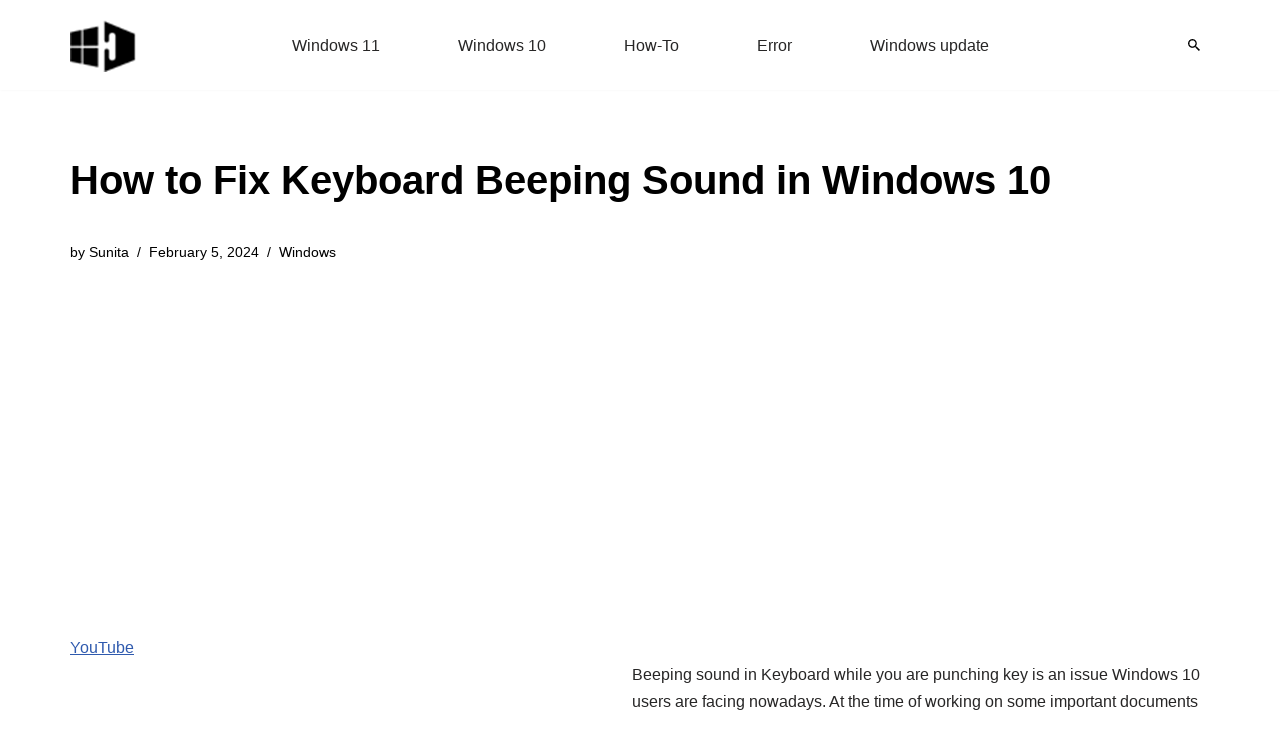

--- FILE ---
content_type: text/html; charset=utf-8
request_url: https://www.google.com/recaptcha/api2/aframe
body_size: 265
content:
<!DOCTYPE HTML><html><head><meta http-equiv="content-type" content="text/html; charset=UTF-8"></head><body><script nonce="y9oponum3mGqX1EgvO5a9Q">/** Anti-fraud and anti-abuse applications only. See google.com/recaptcha */ try{var clients={'sodar':'https://pagead2.googlesyndication.com/pagead/sodar?'};window.addEventListener("message",function(a){try{if(a.source===window.parent){var b=JSON.parse(a.data);var c=clients[b['id']];if(c){var d=document.createElement('img');d.src=c+b['params']+'&rc='+(localStorage.getItem("rc::a")?sessionStorage.getItem("rc::b"):"");window.document.body.appendChild(d);sessionStorage.setItem("rc::e",parseInt(sessionStorage.getItem("rc::e")||0)+1);localStorage.setItem("rc::h",'1769030226708');}}}catch(b){}});window.parent.postMessage("_grecaptcha_ready", "*");}catch(b){}</script></body></html>